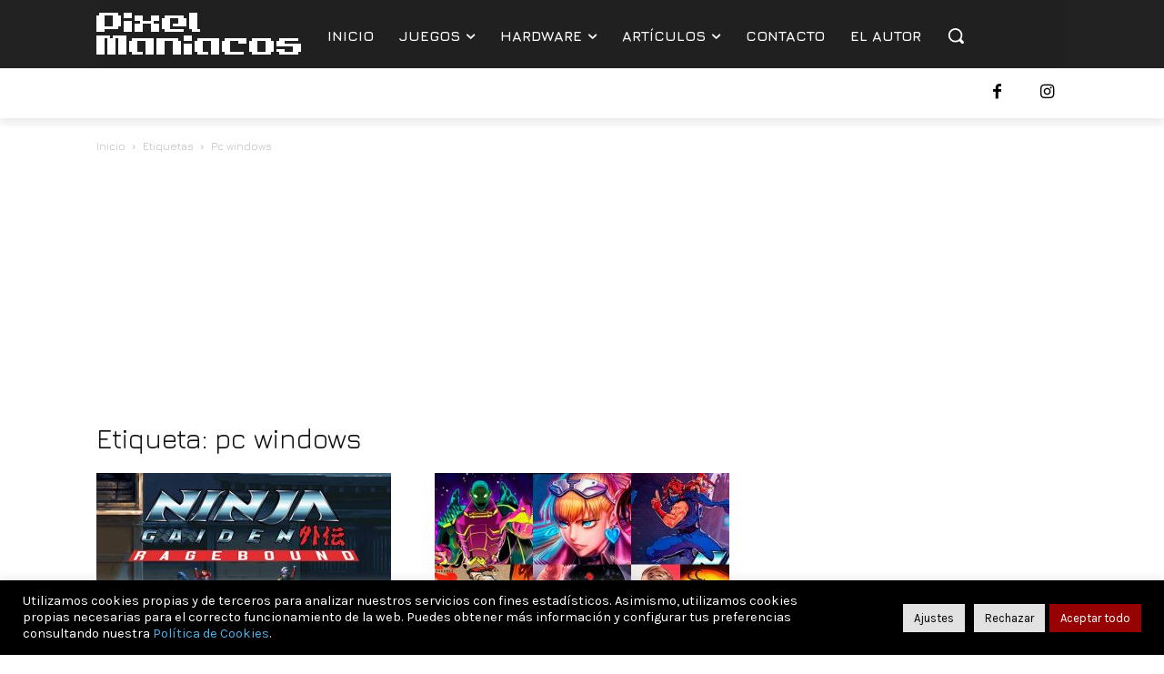

--- FILE ---
content_type: text/html; charset=utf-8
request_url: https://www.google.com/recaptcha/api2/anchor?ar=1&k=6Ldat4UUAAAAADXAU2zXRTTCcionK99thAKmVqoP&co=aHR0cHM6Ly9waXhlbG1hbmlhY29zLmNvbTo0NDM.&hl=en&v=PoyoqOPhxBO7pBk68S4YbpHZ&size=invisible&anchor-ms=20000&execute-ms=30000&cb=pg7ozhecsffs
body_size: 49518
content:
<!DOCTYPE HTML><html dir="ltr" lang="en"><head><meta http-equiv="Content-Type" content="text/html; charset=UTF-8">
<meta http-equiv="X-UA-Compatible" content="IE=edge">
<title>reCAPTCHA</title>
<style type="text/css">
/* cyrillic-ext */
@font-face {
  font-family: 'Roboto';
  font-style: normal;
  font-weight: 400;
  font-stretch: 100%;
  src: url(//fonts.gstatic.com/s/roboto/v48/KFO7CnqEu92Fr1ME7kSn66aGLdTylUAMa3GUBHMdazTgWw.woff2) format('woff2');
  unicode-range: U+0460-052F, U+1C80-1C8A, U+20B4, U+2DE0-2DFF, U+A640-A69F, U+FE2E-FE2F;
}
/* cyrillic */
@font-face {
  font-family: 'Roboto';
  font-style: normal;
  font-weight: 400;
  font-stretch: 100%;
  src: url(//fonts.gstatic.com/s/roboto/v48/KFO7CnqEu92Fr1ME7kSn66aGLdTylUAMa3iUBHMdazTgWw.woff2) format('woff2');
  unicode-range: U+0301, U+0400-045F, U+0490-0491, U+04B0-04B1, U+2116;
}
/* greek-ext */
@font-face {
  font-family: 'Roboto';
  font-style: normal;
  font-weight: 400;
  font-stretch: 100%;
  src: url(//fonts.gstatic.com/s/roboto/v48/KFO7CnqEu92Fr1ME7kSn66aGLdTylUAMa3CUBHMdazTgWw.woff2) format('woff2');
  unicode-range: U+1F00-1FFF;
}
/* greek */
@font-face {
  font-family: 'Roboto';
  font-style: normal;
  font-weight: 400;
  font-stretch: 100%;
  src: url(//fonts.gstatic.com/s/roboto/v48/KFO7CnqEu92Fr1ME7kSn66aGLdTylUAMa3-UBHMdazTgWw.woff2) format('woff2');
  unicode-range: U+0370-0377, U+037A-037F, U+0384-038A, U+038C, U+038E-03A1, U+03A3-03FF;
}
/* math */
@font-face {
  font-family: 'Roboto';
  font-style: normal;
  font-weight: 400;
  font-stretch: 100%;
  src: url(//fonts.gstatic.com/s/roboto/v48/KFO7CnqEu92Fr1ME7kSn66aGLdTylUAMawCUBHMdazTgWw.woff2) format('woff2');
  unicode-range: U+0302-0303, U+0305, U+0307-0308, U+0310, U+0312, U+0315, U+031A, U+0326-0327, U+032C, U+032F-0330, U+0332-0333, U+0338, U+033A, U+0346, U+034D, U+0391-03A1, U+03A3-03A9, U+03B1-03C9, U+03D1, U+03D5-03D6, U+03F0-03F1, U+03F4-03F5, U+2016-2017, U+2034-2038, U+203C, U+2040, U+2043, U+2047, U+2050, U+2057, U+205F, U+2070-2071, U+2074-208E, U+2090-209C, U+20D0-20DC, U+20E1, U+20E5-20EF, U+2100-2112, U+2114-2115, U+2117-2121, U+2123-214F, U+2190, U+2192, U+2194-21AE, U+21B0-21E5, U+21F1-21F2, U+21F4-2211, U+2213-2214, U+2216-22FF, U+2308-230B, U+2310, U+2319, U+231C-2321, U+2336-237A, U+237C, U+2395, U+239B-23B7, U+23D0, U+23DC-23E1, U+2474-2475, U+25AF, U+25B3, U+25B7, U+25BD, U+25C1, U+25CA, U+25CC, U+25FB, U+266D-266F, U+27C0-27FF, U+2900-2AFF, U+2B0E-2B11, U+2B30-2B4C, U+2BFE, U+3030, U+FF5B, U+FF5D, U+1D400-1D7FF, U+1EE00-1EEFF;
}
/* symbols */
@font-face {
  font-family: 'Roboto';
  font-style: normal;
  font-weight: 400;
  font-stretch: 100%;
  src: url(//fonts.gstatic.com/s/roboto/v48/KFO7CnqEu92Fr1ME7kSn66aGLdTylUAMaxKUBHMdazTgWw.woff2) format('woff2');
  unicode-range: U+0001-000C, U+000E-001F, U+007F-009F, U+20DD-20E0, U+20E2-20E4, U+2150-218F, U+2190, U+2192, U+2194-2199, U+21AF, U+21E6-21F0, U+21F3, U+2218-2219, U+2299, U+22C4-22C6, U+2300-243F, U+2440-244A, U+2460-24FF, U+25A0-27BF, U+2800-28FF, U+2921-2922, U+2981, U+29BF, U+29EB, U+2B00-2BFF, U+4DC0-4DFF, U+FFF9-FFFB, U+10140-1018E, U+10190-1019C, U+101A0, U+101D0-101FD, U+102E0-102FB, U+10E60-10E7E, U+1D2C0-1D2D3, U+1D2E0-1D37F, U+1F000-1F0FF, U+1F100-1F1AD, U+1F1E6-1F1FF, U+1F30D-1F30F, U+1F315, U+1F31C, U+1F31E, U+1F320-1F32C, U+1F336, U+1F378, U+1F37D, U+1F382, U+1F393-1F39F, U+1F3A7-1F3A8, U+1F3AC-1F3AF, U+1F3C2, U+1F3C4-1F3C6, U+1F3CA-1F3CE, U+1F3D4-1F3E0, U+1F3ED, U+1F3F1-1F3F3, U+1F3F5-1F3F7, U+1F408, U+1F415, U+1F41F, U+1F426, U+1F43F, U+1F441-1F442, U+1F444, U+1F446-1F449, U+1F44C-1F44E, U+1F453, U+1F46A, U+1F47D, U+1F4A3, U+1F4B0, U+1F4B3, U+1F4B9, U+1F4BB, U+1F4BF, U+1F4C8-1F4CB, U+1F4D6, U+1F4DA, U+1F4DF, U+1F4E3-1F4E6, U+1F4EA-1F4ED, U+1F4F7, U+1F4F9-1F4FB, U+1F4FD-1F4FE, U+1F503, U+1F507-1F50B, U+1F50D, U+1F512-1F513, U+1F53E-1F54A, U+1F54F-1F5FA, U+1F610, U+1F650-1F67F, U+1F687, U+1F68D, U+1F691, U+1F694, U+1F698, U+1F6AD, U+1F6B2, U+1F6B9-1F6BA, U+1F6BC, U+1F6C6-1F6CF, U+1F6D3-1F6D7, U+1F6E0-1F6EA, U+1F6F0-1F6F3, U+1F6F7-1F6FC, U+1F700-1F7FF, U+1F800-1F80B, U+1F810-1F847, U+1F850-1F859, U+1F860-1F887, U+1F890-1F8AD, U+1F8B0-1F8BB, U+1F8C0-1F8C1, U+1F900-1F90B, U+1F93B, U+1F946, U+1F984, U+1F996, U+1F9E9, U+1FA00-1FA6F, U+1FA70-1FA7C, U+1FA80-1FA89, U+1FA8F-1FAC6, U+1FACE-1FADC, U+1FADF-1FAE9, U+1FAF0-1FAF8, U+1FB00-1FBFF;
}
/* vietnamese */
@font-face {
  font-family: 'Roboto';
  font-style: normal;
  font-weight: 400;
  font-stretch: 100%;
  src: url(//fonts.gstatic.com/s/roboto/v48/KFO7CnqEu92Fr1ME7kSn66aGLdTylUAMa3OUBHMdazTgWw.woff2) format('woff2');
  unicode-range: U+0102-0103, U+0110-0111, U+0128-0129, U+0168-0169, U+01A0-01A1, U+01AF-01B0, U+0300-0301, U+0303-0304, U+0308-0309, U+0323, U+0329, U+1EA0-1EF9, U+20AB;
}
/* latin-ext */
@font-face {
  font-family: 'Roboto';
  font-style: normal;
  font-weight: 400;
  font-stretch: 100%;
  src: url(//fonts.gstatic.com/s/roboto/v48/KFO7CnqEu92Fr1ME7kSn66aGLdTylUAMa3KUBHMdazTgWw.woff2) format('woff2');
  unicode-range: U+0100-02BA, U+02BD-02C5, U+02C7-02CC, U+02CE-02D7, U+02DD-02FF, U+0304, U+0308, U+0329, U+1D00-1DBF, U+1E00-1E9F, U+1EF2-1EFF, U+2020, U+20A0-20AB, U+20AD-20C0, U+2113, U+2C60-2C7F, U+A720-A7FF;
}
/* latin */
@font-face {
  font-family: 'Roboto';
  font-style: normal;
  font-weight: 400;
  font-stretch: 100%;
  src: url(//fonts.gstatic.com/s/roboto/v48/KFO7CnqEu92Fr1ME7kSn66aGLdTylUAMa3yUBHMdazQ.woff2) format('woff2');
  unicode-range: U+0000-00FF, U+0131, U+0152-0153, U+02BB-02BC, U+02C6, U+02DA, U+02DC, U+0304, U+0308, U+0329, U+2000-206F, U+20AC, U+2122, U+2191, U+2193, U+2212, U+2215, U+FEFF, U+FFFD;
}
/* cyrillic-ext */
@font-face {
  font-family: 'Roboto';
  font-style: normal;
  font-weight: 500;
  font-stretch: 100%;
  src: url(//fonts.gstatic.com/s/roboto/v48/KFO7CnqEu92Fr1ME7kSn66aGLdTylUAMa3GUBHMdazTgWw.woff2) format('woff2');
  unicode-range: U+0460-052F, U+1C80-1C8A, U+20B4, U+2DE0-2DFF, U+A640-A69F, U+FE2E-FE2F;
}
/* cyrillic */
@font-face {
  font-family: 'Roboto';
  font-style: normal;
  font-weight: 500;
  font-stretch: 100%;
  src: url(//fonts.gstatic.com/s/roboto/v48/KFO7CnqEu92Fr1ME7kSn66aGLdTylUAMa3iUBHMdazTgWw.woff2) format('woff2');
  unicode-range: U+0301, U+0400-045F, U+0490-0491, U+04B0-04B1, U+2116;
}
/* greek-ext */
@font-face {
  font-family: 'Roboto';
  font-style: normal;
  font-weight: 500;
  font-stretch: 100%;
  src: url(//fonts.gstatic.com/s/roboto/v48/KFO7CnqEu92Fr1ME7kSn66aGLdTylUAMa3CUBHMdazTgWw.woff2) format('woff2');
  unicode-range: U+1F00-1FFF;
}
/* greek */
@font-face {
  font-family: 'Roboto';
  font-style: normal;
  font-weight: 500;
  font-stretch: 100%;
  src: url(//fonts.gstatic.com/s/roboto/v48/KFO7CnqEu92Fr1ME7kSn66aGLdTylUAMa3-UBHMdazTgWw.woff2) format('woff2');
  unicode-range: U+0370-0377, U+037A-037F, U+0384-038A, U+038C, U+038E-03A1, U+03A3-03FF;
}
/* math */
@font-face {
  font-family: 'Roboto';
  font-style: normal;
  font-weight: 500;
  font-stretch: 100%;
  src: url(//fonts.gstatic.com/s/roboto/v48/KFO7CnqEu92Fr1ME7kSn66aGLdTylUAMawCUBHMdazTgWw.woff2) format('woff2');
  unicode-range: U+0302-0303, U+0305, U+0307-0308, U+0310, U+0312, U+0315, U+031A, U+0326-0327, U+032C, U+032F-0330, U+0332-0333, U+0338, U+033A, U+0346, U+034D, U+0391-03A1, U+03A3-03A9, U+03B1-03C9, U+03D1, U+03D5-03D6, U+03F0-03F1, U+03F4-03F5, U+2016-2017, U+2034-2038, U+203C, U+2040, U+2043, U+2047, U+2050, U+2057, U+205F, U+2070-2071, U+2074-208E, U+2090-209C, U+20D0-20DC, U+20E1, U+20E5-20EF, U+2100-2112, U+2114-2115, U+2117-2121, U+2123-214F, U+2190, U+2192, U+2194-21AE, U+21B0-21E5, U+21F1-21F2, U+21F4-2211, U+2213-2214, U+2216-22FF, U+2308-230B, U+2310, U+2319, U+231C-2321, U+2336-237A, U+237C, U+2395, U+239B-23B7, U+23D0, U+23DC-23E1, U+2474-2475, U+25AF, U+25B3, U+25B7, U+25BD, U+25C1, U+25CA, U+25CC, U+25FB, U+266D-266F, U+27C0-27FF, U+2900-2AFF, U+2B0E-2B11, U+2B30-2B4C, U+2BFE, U+3030, U+FF5B, U+FF5D, U+1D400-1D7FF, U+1EE00-1EEFF;
}
/* symbols */
@font-face {
  font-family: 'Roboto';
  font-style: normal;
  font-weight: 500;
  font-stretch: 100%;
  src: url(//fonts.gstatic.com/s/roboto/v48/KFO7CnqEu92Fr1ME7kSn66aGLdTylUAMaxKUBHMdazTgWw.woff2) format('woff2');
  unicode-range: U+0001-000C, U+000E-001F, U+007F-009F, U+20DD-20E0, U+20E2-20E4, U+2150-218F, U+2190, U+2192, U+2194-2199, U+21AF, U+21E6-21F0, U+21F3, U+2218-2219, U+2299, U+22C4-22C6, U+2300-243F, U+2440-244A, U+2460-24FF, U+25A0-27BF, U+2800-28FF, U+2921-2922, U+2981, U+29BF, U+29EB, U+2B00-2BFF, U+4DC0-4DFF, U+FFF9-FFFB, U+10140-1018E, U+10190-1019C, U+101A0, U+101D0-101FD, U+102E0-102FB, U+10E60-10E7E, U+1D2C0-1D2D3, U+1D2E0-1D37F, U+1F000-1F0FF, U+1F100-1F1AD, U+1F1E6-1F1FF, U+1F30D-1F30F, U+1F315, U+1F31C, U+1F31E, U+1F320-1F32C, U+1F336, U+1F378, U+1F37D, U+1F382, U+1F393-1F39F, U+1F3A7-1F3A8, U+1F3AC-1F3AF, U+1F3C2, U+1F3C4-1F3C6, U+1F3CA-1F3CE, U+1F3D4-1F3E0, U+1F3ED, U+1F3F1-1F3F3, U+1F3F5-1F3F7, U+1F408, U+1F415, U+1F41F, U+1F426, U+1F43F, U+1F441-1F442, U+1F444, U+1F446-1F449, U+1F44C-1F44E, U+1F453, U+1F46A, U+1F47D, U+1F4A3, U+1F4B0, U+1F4B3, U+1F4B9, U+1F4BB, U+1F4BF, U+1F4C8-1F4CB, U+1F4D6, U+1F4DA, U+1F4DF, U+1F4E3-1F4E6, U+1F4EA-1F4ED, U+1F4F7, U+1F4F9-1F4FB, U+1F4FD-1F4FE, U+1F503, U+1F507-1F50B, U+1F50D, U+1F512-1F513, U+1F53E-1F54A, U+1F54F-1F5FA, U+1F610, U+1F650-1F67F, U+1F687, U+1F68D, U+1F691, U+1F694, U+1F698, U+1F6AD, U+1F6B2, U+1F6B9-1F6BA, U+1F6BC, U+1F6C6-1F6CF, U+1F6D3-1F6D7, U+1F6E0-1F6EA, U+1F6F0-1F6F3, U+1F6F7-1F6FC, U+1F700-1F7FF, U+1F800-1F80B, U+1F810-1F847, U+1F850-1F859, U+1F860-1F887, U+1F890-1F8AD, U+1F8B0-1F8BB, U+1F8C0-1F8C1, U+1F900-1F90B, U+1F93B, U+1F946, U+1F984, U+1F996, U+1F9E9, U+1FA00-1FA6F, U+1FA70-1FA7C, U+1FA80-1FA89, U+1FA8F-1FAC6, U+1FACE-1FADC, U+1FADF-1FAE9, U+1FAF0-1FAF8, U+1FB00-1FBFF;
}
/* vietnamese */
@font-face {
  font-family: 'Roboto';
  font-style: normal;
  font-weight: 500;
  font-stretch: 100%;
  src: url(//fonts.gstatic.com/s/roboto/v48/KFO7CnqEu92Fr1ME7kSn66aGLdTylUAMa3OUBHMdazTgWw.woff2) format('woff2');
  unicode-range: U+0102-0103, U+0110-0111, U+0128-0129, U+0168-0169, U+01A0-01A1, U+01AF-01B0, U+0300-0301, U+0303-0304, U+0308-0309, U+0323, U+0329, U+1EA0-1EF9, U+20AB;
}
/* latin-ext */
@font-face {
  font-family: 'Roboto';
  font-style: normal;
  font-weight: 500;
  font-stretch: 100%;
  src: url(//fonts.gstatic.com/s/roboto/v48/KFO7CnqEu92Fr1ME7kSn66aGLdTylUAMa3KUBHMdazTgWw.woff2) format('woff2');
  unicode-range: U+0100-02BA, U+02BD-02C5, U+02C7-02CC, U+02CE-02D7, U+02DD-02FF, U+0304, U+0308, U+0329, U+1D00-1DBF, U+1E00-1E9F, U+1EF2-1EFF, U+2020, U+20A0-20AB, U+20AD-20C0, U+2113, U+2C60-2C7F, U+A720-A7FF;
}
/* latin */
@font-face {
  font-family: 'Roboto';
  font-style: normal;
  font-weight: 500;
  font-stretch: 100%;
  src: url(//fonts.gstatic.com/s/roboto/v48/KFO7CnqEu92Fr1ME7kSn66aGLdTylUAMa3yUBHMdazQ.woff2) format('woff2');
  unicode-range: U+0000-00FF, U+0131, U+0152-0153, U+02BB-02BC, U+02C6, U+02DA, U+02DC, U+0304, U+0308, U+0329, U+2000-206F, U+20AC, U+2122, U+2191, U+2193, U+2212, U+2215, U+FEFF, U+FFFD;
}
/* cyrillic-ext */
@font-face {
  font-family: 'Roboto';
  font-style: normal;
  font-weight: 900;
  font-stretch: 100%;
  src: url(//fonts.gstatic.com/s/roboto/v48/KFO7CnqEu92Fr1ME7kSn66aGLdTylUAMa3GUBHMdazTgWw.woff2) format('woff2');
  unicode-range: U+0460-052F, U+1C80-1C8A, U+20B4, U+2DE0-2DFF, U+A640-A69F, U+FE2E-FE2F;
}
/* cyrillic */
@font-face {
  font-family: 'Roboto';
  font-style: normal;
  font-weight: 900;
  font-stretch: 100%;
  src: url(//fonts.gstatic.com/s/roboto/v48/KFO7CnqEu92Fr1ME7kSn66aGLdTylUAMa3iUBHMdazTgWw.woff2) format('woff2');
  unicode-range: U+0301, U+0400-045F, U+0490-0491, U+04B0-04B1, U+2116;
}
/* greek-ext */
@font-face {
  font-family: 'Roboto';
  font-style: normal;
  font-weight: 900;
  font-stretch: 100%;
  src: url(//fonts.gstatic.com/s/roboto/v48/KFO7CnqEu92Fr1ME7kSn66aGLdTylUAMa3CUBHMdazTgWw.woff2) format('woff2');
  unicode-range: U+1F00-1FFF;
}
/* greek */
@font-face {
  font-family: 'Roboto';
  font-style: normal;
  font-weight: 900;
  font-stretch: 100%;
  src: url(//fonts.gstatic.com/s/roboto/v48/KFO7CnqEu92Fr1ME7kSn66aGLdTylUAMa3-UBHMdazTgWw.woff2) format('woff2');
  unicode-range: U+0370-0377, U+037A-037F, U+0384-038A, U+038C, U+038E-03A1, U+03A3-03FF;
}
/* math */
@font-face {
  font-family: 'Roboto';
  font-style: normal;
  font-weight: 900;
  font-stretch: 100%;
  src: url(//fonts.gstatic.com/s/roboto/v48/KFO7CnqEu92Fr1ME7kSn66aGLdTylUAMawCUBHMdazTgWw.woff2) format('woff2');
  unicode-range: U+0302-0303, U+0305, U+0307-0308, U+0310, U+0312, U+0315, U+031A, U+0326-0327, U+032C, U+032F-0330, U+0332-0333, U+0338, U+033A, U+0346, U+034D, U+0391-03A1, U+03A3-03A9, U+03B1-03C9, U+03D1, U+03D5-03D6, U+03F0-03F1, U+03F4-03F5, U+2016-2017, U+2034-2038, U+203C, U+2040, U+2043, U+2047, U+2050, U+2057, U+205F, U+2070-2071, U+2074-208E, U+2090-209C, U+20D0-20DC, U+20E1, U+20E5-20EF, U+2100-2112, U+2114-2115, U+2117-2121, U+2123-214F, U+2190, U+2192, U+2194-21AE, U+21B0-21E5, U+21F1-21F2, U+21F4-2211, U+2213-2214, U+2216-22FF, U+2308-230B, U+2310, U+2319, U+231C-2321, U+2336-237A, U+237C, U+2395, U+239B-23B7, U+23D0, U+23DC-23E1, U+2474-2475, U+25AF, U+25B3, U+25B7, U+25BD, U+25C1, U+25CA, U+25CC, U+25FB, U+266D-266F, U+27C0-27FF, U+2900-2AFF, U+2B0E-2B11, U+2B30-2B4C, U+2BFE, U+3030, U+FF5B, U+FF5D, U+1D400-1D7FF, U+1EE00-1EEFF;
}
/* symbols */
@font-face {
  font-family: 'Roboto';
  font-style: normal;
  font-weight: 900;
  font-stretch: 100%;
  src: url(//fonts.gstatic.com/s/roboto/v48/KFO7CnqEu92Fr1ME7kSn66aGLdTylUAMaxKUBHMdazTgWw.woff2) format('woff2');
  unicode-range: U+0001-000C, U+000E-001F, U+007F-009F, U+20DD-20E0, U+20E2-20E4, U+2150-218F, U+2190, U+2192, U+2194-2199, U+21AF, U+21E6-21F0, U+21F3, U+2218-2219, U+2299, U+22C4-22C6, U+2300-243F, U+2440-244A, U+2460-24FF, U+25A0-27BF, U+2800-28FF, U+2921-2922, U+2981, U+29BF, U+29EB, U+2B00-2BFF, U+4DC0-4DFF, U+FFF9-FFFB, U+10140-1018E, U+10190-1019C, U+101A0, U+101D0-101FD, U+102E0-102FB, U+10E60-10E7E, U+1D2C0-1D2D3, U+1D2E0-1D37F, U+1F000-1F0FF, U+1F100-1F1AD, U+1F1E6-1F1FF, U+1F30D-1F30F, U+1F315, U+1F31C, U+1F31E, U+1F320-1F32C, U+1F336, U+1F378, U+1F37D, U+1F382, U+1F393-1F39F, U+1F3A7-1F3A8, U+1F3AC-1F3AF, U+1F3C2, U+1F3C4-1F3C6, U+1F3CA-1F3CE, U+1F3D4-1F3E0, U+1F3ED, U+1F3F1-1F3F3, U+1F3F5-1F3F7, U+1F408, U+1F415, U+1F41F, U+1F426, U+1F43F, U+1F441-1F442, U+1F444, U+1F446-1F449, U+1F44C-1F44E, U+1F453, U+1F46A, U+1F47D, U+1F4A3, U+1F4B0, U+1F4B3, U+1F4B9, U+1F4BB, U+1F4BF, U+1F4C8-1F4CB, U+1F4D6, U+1F4DA, U+1F4DF, U+1F4E3-1F4E6, U+1F4EA-1F4ED, U+1F4F7, U+1F4F9-1F4FB, U+1F4FD-1F4FE, U+1F503, U+1F507-1F50B, U+1F50D, U+1F512-1F513, U+1F53E-1F54A, U+1F54F-1F5FA, U+1F610, U+1F650-1F67F, U+1F687, U+1F68D, U+1F691, U+1F694, U+1F698, U+1F6AD, U+1F6B2, U+1F6B9-1F6BA, U+1F6BC, U+1F6C6-1F6CF, U+1F6D3-1F6D7, U+1F6E0-1F6EA, U+1F6F0-1F6F3, U+1F6F7-1F6FC, U+1F700-1F7FF, U+1F800-1F80B, U+1F810-1F847, U+1F850-1F859, U+1F860-1F887, U+1F890-1F8AD, U+1F8B0-1F8BB, U+1F8C0-1F8C1, U+1F900-1F90B, U+1F93B, U+1F946, U+1F984, U+1F996, U+1F9E9, U+1FA00-1FA6F, U+1FA70-1FA7C, U+1FA80-1FA89, U+1FA8F-1FAC6, U+1FACE-1FADC, U+1FADF-1FAE9, U+1FAF0-1FAF8, U+1FB00-1FBFF;
}
/* vietnamese */
@font-face {
  font-family: 'Roboto';
  font-style: normal;
  font-weight: 900;
  font-stretch: 100%;
  src: url(//fonts.gstatic.com/s/roboto/v48/KFO7CnqEu92Fr1ME7kSn66aGLdTylUAMa3OUBHMdazTgWw.woff2) format('woff2');
  unicode-range: U+0102-0103, U+0110-0111, U+0128-0129, U+0168-0169, U+01A0-01A1, U+01AF-01B0, U+0300-0301, U+0303-0304, U+0308-0309, U+0323, U+0329, U+1EA0-1EF9, U+20AB;
}
/* latin-ext */
@font-face {
  font-family: 'Roboto';
  font-style: normal;
  font-weight: 900;
  font-stretch: 100%;
  src: url(//fonts.gstatic.com/s/roboto/v48/KFO7CnqEu92Fr1ME7kSn66aGLdTylUAMa3KUBHMdazTgWw.woff2) format('woff2');
  unicode-range: U+0100-02BA, U+02BD-02C5, U+02C7-02CC, U+02CE-02D7, U+02DD-02FF, U+0304, U+0308, U+0329, U+1D00-1DBF, U+1E00-1E9F, U+1EF2-1EFF, U+2020, U+20A0-20AB, U+20AD-20C0, U+2113, U+2C60-2C7F, U+A720-A7FF;
}
/* latin */
@font-face {
  font-family: 'Roboto';
  font-style: normal;
  font-weight: 900;
  font-stretch: 100%;
  src: url(//fonts.gstatic.com/s/roboto/v48/KFO7CnqEu92Fr1ME7kSn66aGLdTylUAMa3yUBHMdazQ.woff2) format('woff2');
  unicode-range: U+0000-00FF, U+0131, U+0152-0153, U+02BB-02BC, U+02C6, U+02DA, U+02DC, U+0304, U+0308, U+0329, U+2000-206F, U+20AC, U+2122, U+2191, U+2193, U+2212, U+2215, U+FEFF, U+FFFD;
}

</style>
<link rel="stylesheet" type="text/css" href="https://www.gstatic.com/recaptcha/releases/PoyoqOPhxBO7pBk68S4YbpHZ/styles__ltr.css">
<script nonce="tKu7TdM8kr_MXbwg7Mb79w" type="text/javascript">window['__recaptcha_api'] = 'https://www.google.com/recaptcha/api2/';</script>
<script type="text/javascript" src="https://www.gstatic.com/recaptcha/releases/PoyoqOPhxBO7pBk68S4YbpHZ/recaptcha__en.js" nonce="tKu7TdM8kr_MXbwg7Mb79w">
      
    </script></head>
<body><div id="rc-anchor-alert" class="rc-anchor-alert"></div>
<input type="hidden" id="recaptcha-token" value="[base64]">
<script type="text/javascript" nonce="tKu7TdM8kr_MXbwg7Mb79w">
      recaptcha.anchor.Main.init("[\x22ainput\x22,[\x22bgdata\x22,\x22\x22,\[base64]/[base64]/[base64]/[base64]/cjw8ejpyPj4+eil9Y2F0Y2gobCl7dGhyb3cgbDt9fSxIPWZ1bmN0aW9uKHcsdCx6KXtpZih3PT0xOTR8fHc9PTIwOCl0LnZbd10/dC52W3ddLmNvbmNhdCh6KTp0LnZbd109b2Yoeix0KTtlbHNle2lmKHQuYkImJnchPTMxNylyZXR1cm47dz09NjZ8fHc9PTEyMnx8dz09NDcwfHx3PT00NHx8dz09NDE2fHx3PT0zOTd8fHc9PTQyMXx8dz09Njh8fHc9PTcwfHx3PT0xODQ/[base64]/[base64]/[base64]/bmV3IGRbVl0oSlswXSk6cD09Mj9uZXcgZFtWXShKWzBdLEpbMV0pOnA9PTM/bmV3IGRbVl0oSlswXSxKWzFdLEpbMl0pOnA9PTQ/[base64]/[base64]/[base64]/[base64]\x22,\[base64]\\u003d\x22,\[base64]/CvcKYQVwow6PCsMK4wrZeH8O3wqJdWDTCrGA8w4nCkMOxw4TDvFknSQ/CgH9BwqkDPsO4woHCgybDqsOMw6EgwroMw69Sw4IewrvDgMOXw6XCrsO/F8K+w4dyw4nCpi4zccOjDsKvw6zDtMKtwrnDjMKVaMKgw6DCvyd9wr1/wptvaA/DvVHDigVsQyMWw5tiA8OnPcKfw7dWAsKAC8OLaj0Tw67CocK5w7PDkEPDkivDin5Vw4ROwpZ4wqDCkSRFwqfChh89LcKFwrNMwoXCtcKTw7oIwpIsAMK8QETDoVRJMcK1BiMqwo/Ci8O/[base64]/[base64]/[base64]/Dl8OTw5dfA8KDGAw0PMKcZsO3w5zDu1AFJsOGVsOmw53ClCfCkMOMcsOyGB3Cm8KbIMKFw4IiXDgWScOFYMOyw5DCgsKAwoxFd8KtXcOqw4djw4vDr8KnNBfDpwI+wqVBLHhdw4jDrC7Cl8Ofb2RgwqERF2DDgsO4wpvCpcODwrXCr8KVwpjDhXk5wpTCtV/[base64]/DmMOaw6cbwqfDnQsYw6PCjyfCjRbCv8KIwrYKwpnCh8Ocwq0cwoHDjsOxw4DDr8OCHMOeAVzDn3IgwrrCncKwwqFGwrbDisOjwqMXMBbDmcOew6sXwrd8woLCmQxJw4cewo/DqlNbwqB2G3PCusKMw64kP049wrbCkMKgMWFZHsKvw7k+w45iXwJBWMOBwrMAAwRWQAc8wotoa8Oqw5p+wrQew6TClsKow65uIsKHbnfDs8OlwqDCsMK3w7IYAMOdY8KMw4/CpgAzDsORw4vCqcKmwr9cw5HDvi0rI8K4eRFSN8OPw45MOcO8RsKPJh7CgC5cIcKzCS3CgcKpVCTCosKlwqbDksKaHMKDwr/[base64]/DjMO3fRPCtMKLfsOzw7N7woTCmcK6wqpgEsOUQ8Khw6JUwrfCuMKgQFPDlMKGw5XDrV0Awo8yYcK6wpZ+dU3DrMKsHn5jw4LCt0hAwp/DnG7CuzzDpD7CnAtawq/DgcKCwrnCicOwwo4GeMOEZ8O5TsKZOG/[base64]/[base64]/CnBvClMO0w7MybEDCnRRpw6/[base64]/O0HDgVvCsMOswp3DrcKgwoPDr8OmAlNBwrd4QiRFbMOcUhvCtcO7fcKubcKZw5DCl2zDiyAUwoU+w6YewrrCs0F9F8KUwojDsk8Cw5B1BcOwwpDCiMO8wqxxL8K4HCo0wqTDgcK3X8KkfMKoEMKAwqANw4DDu3kKw55bSjRtw4vDucORwrnCmCx/[base64]/DtRPDi8OYw7sBDxHDgjB/FsKlw4RGwofDp8Kpwp0/w6BIKMOCJsK/wrFEB8KHwqXCt8KtwrFmw651w6sew4lMFsOXwqNKVRfCtF4uw5LDhl/[base64]/w54NwoIgECURLMKqw54yLsOxw6zDscKPw4sLYSbCm8OIP8OuwoTDnljDhigmw40mwqZAwr8iDcOUeMOhw78iGjzDr3fCmCnCqMOgWGRrQWlAw5fCtH05NsKLwoAHwponwqvCjVrDi8OhcMKfQ8KQeMOtwqV+wq4/[base64]/woUKeicgNBo7w7HDoMK/woNxwr3DhsOaW8KYEcKrciHDlMKXAMOaHcOBw7ZbW3XDtMOZQMORG8K1wqJtFzdgwobDg1YuJsOvwoLDjcKJwrZSw6XDmh57B3pvIMKnZsKywrsXwrZ9b8OvMVMvw5rCt3XDqGPCvMK1w6fCjcKww4Ygw5l8NcO/w4fDk8KLQGbCji1JwqfCpkpQw6NtT8O3UcKfNwcVwrNkfcOqwqvCgsKiMcOPBcKfwrdtQ2zCuMK8e8KpcMKkIHYGwpcZw6p6cMKmwr/DscOvw796EsKZbR8tw7A/[base64]/DqcOkw6hRw5/CiMKTwqpnw6lBwocQw4MTw6fDpcKhST7CuhvCtibCsMOse8OQQsKfL8OZZ8OBGMKpNB5Ocw/Cg8KGCsOewq0EBhwpXcOswqheBsOTEMOyK8KTw4nDpMO1wq0uScKOOxLCrRrDnmDCtEbCiE1FwqkqZG9QDcKYw7zDiXbDmDRVw6HCgW/Dg8OEQ8K3wq1LwoHDh8ObwpoNwqbDkMKaw7NfwpJGwqDDj8Kaw6/CtyfDhTbCucOnbxDCj8KbFsOMwofCunDDqcKjw5R1U8K5w7YxL8KZacK4wrZLcMK+w6XDmsOYYhrCjm/DsWA6woYkdXdzDgnDuWHDo8OxBS9tw6Iowotdw5nDjsKWw7MOKsKow7p1wroyw7PCkRHDuF3Cn8K4w73Cr2HCq8OswqvCjg7CtsOtbcK4EQ3DgBzDkgTDlMOid2pnwovCqsOHw4ptCz16wpTCqH/DnsKFJh/CtsOJwrPCsMKCwrLCkMKVw6sVwqXCqWDCpCfChXDDlMK5DjjDp8KPKMO2RsORP3dRwoHCi1vDnVA8w47DlMKlwpBNMsO/AwBUX8OuwoAMw6TCq8OtKsKhRzhDwrLDjX3DuH4MChjCj8Odwq5bw5FewpvDnWvCn8OLSsOgwox7PsOUEsKKw5nDqGcLOsOCVG/[base64]/DuMOAf8Ocw7TDv8Ozw6/CgMKpwpHCjRJ3w5xDHcKVVcOfw5XCrHofw6UBdMKyD8Omw4nDncOywqlbN8KVwqUPIsKsUgNGw4LCi8OHworDsiBmSUlMYMKqwojDvhcBw6U/[base64]/[base64]/DrsOOEWVsUcKIMnfDs8OOw6DDiDcYw7HCj8KpGyM6w68VP8KSJsKoTGvCscKiwowLJXzDgcO3E8K/w648wovDkjLCugXDpRBRw6Q9wofDmsOowplOBHfDisOgw5PDoA5Tw4jDucKPL8Ktw7TDijLDhMOBwqrCjcKow7/CkMOwwrnClE7DisOPwrx1QAoUwqHCusOKw6LDsio5IzXCgHhBS8KwL8OlwojDncKswqN3wr5NEsOCdizCjnrDuV/[base64]/wojDlTBDPMO1ZgjDtcKxwoVcEVPDqkLDlnbDvsKIwqjDqsOgw7F4F0/CumzCrWA9UcKCwrnDkHbCvWrCsz5OEMO/w61wCC0LLcKUwrMOw4DCiMOsw5tWwprDjT18worCsw/DucKFwrJPf2fCgDHDuV7CmBDDg8OWw4JUwoDColdXKMKgTSvDgExzN0DCkSXDvcOnwqPCtMKSwobDhDnDg1sWUsOOwrTCpcOOaMKxw7tkwqzDpMKYwqhQwrQlw6tKdsOwwr9TR8OCwqEJw75zW8K1wr5Hw4nDk1l9wojDu8KjUU/CpAl6HjTCpcOFOMO9w4TCtcOGwqk1GV7Cp8ONw7/Cl8O/c8O+MgfCl3tPwrxqw7DCiMOIwp3CocKLXMKYw4F/[base64]/[base64]/RjYVSWRqL8OhwpcXKsOUw4J6w5HDtMK/JsO3woQtGgEgwr5iJBdNw6YxBMOOJyk9wrrDj8KbwrkxTMOIVcKjw6rCqsKHw7AhwqPDicK4IsKnwqbDoX/DhSsJFsOfMQDCnkLClkMrW3DCuMKKw7EUw4FkV8O+TSHCq8Ocw57DgMOIH0DDpMKTwo8BwpspDwBhRsOnJClFwoTDvsOdaAlrdlRcXsKdDsOuQ1PCtiJsUMKWIMK4ah8kwr/CosK1b8KHwpxZS2jDnUtFb3zDisOdw43DmgPCuFrDpH/[base64]/CvETCtVrDqsOpw5piHU/[base64]/DsMOowo7DpkAowrpyw6rDrCPCoXrDjVnCm23CjcOow5fDvsOSQk9qwrEhw73Dok3Cj8K9wrXDkgQFIF7DpMOVWXACWMKdaxkywonDnz/CnMKlHCjCg8K5M8KKw5rCqsOPwpTDo8KiwpPDl1J8wrh8KsK4w7RGwq8kwq/DoSLDsMOlLQXChsO/KHbCmsOLYE99D8OLUMKAwo7CrMK0w6bDm0RODlzDsMOmwpM4wonDhUjCl8Otw6XDn8Oxw7AUw7zDjsOJTDvDlFt8BW/CuTcfw5J3AH/DhTHCm8KcbRXDkMKnwqREJHsFWMOPDcOJw7vDr8K9wpXCvEU/QGnCnsOeOMOcwq1FZSHCmMOFwqXCoC85R0vDpMOtScOew4zCtTUdwq4dwpDDo8OKdMOewpzCjHzCl2IJwrTCm08QwrHChcOswrPCncK0GcOTw5jDmRfCtGDDmjJhw5/DiinCg8KyQ1A6bMOGw5rDlg5rFjXDu8OCA8Kpw7vDkivDssOFKcOcRUBDSsOhe8OVTgooa8O8LcKSwp/[base64]/DoxXDjhZeQRARPibCnMOyXRlQwqnDqlDCrV7CmsKAwpzDv8Oze2nCqivCmmRhaXTCuADCiRbCu8OwOhLDuMKZw6fDtWcowpVew6vChA/Cv8KKOsOCw6DDo8O4woHCiQ1tw4LDmhl8w7TDuMOGw5HCt052w7nCg3fCpMKTC8KcwpjDumUfwr1dXlvCmMKMwoIywqNsd3d6wqrDvEt+wqJQw5LDp04LNhd/w5Uewo/CjFNNw6pbw4vDmlDDl8O0F8OpwpTCjcK1I8Krw41QHsKCwrA0w7cCw5PDr8KcH0hxw63CqsOtwoEIw5/ChAXDh8K1MyPDnh9wwr/CicOPw7VMw4dMY8KfeQtoPHATCsKEFMKCwqBPUhHCm8OtYFfCksOIwpHDucKYw4UZUsKIFsOpSsOXQFc2w7sLCj3CjsOLw4cRw7EBfxJrwoTDpTLDpsO5w5l6woQsSsOeMcO/wpJmw6oGw4DDgQzDlsOJbyR3w47Dp0zCtjHCu1/DgQ/DlgHCn8K+wrBFVMKQWFR2eMK9VcKlQSxHOVnCrxfDhsKPw5LCkA4JwpcYbiM1wpc4w612woLCuT/CsldJwoAbW2fDhsKcw4/[base64]/[base64]/[base64]/OsOoTDbCusKewrvDlcKQw6DCmMOWOMKZdMO1ccOIZcOxwo5cwoXCqSvCtURob27Ct8KPYkDDhAAvcFnDpjIuwrAUD8KBUHfCojJXwqwowrXDpBDDr8O9w5NFw7cuwoEudyzDgcOPwoBEe2tcwoHCpDHCq8O6csKxf8O9wr/ClR5hKjRWa3PCpkjDmQ7DhGLDkHcxTiI+UsKHKSHCrj/Ci0vDkMOOw5jDpsORKMKjwrI4M8OIEMO5wpjCikDCqzZbBMKqwpA2JyJobGFdPsOkTEzDisOTw78Xw7JOw75jAzXDiQfDkcO7w47CkX0IwovCunlkw5/Dux7DjygOOzzDnMKgw4LCr8Kewrx7w5nDrz/CscO7w67Cm2nCryHCiMOODRUyJsKTwpxbwpPCnh4Ww5NPwr1AGMOsw5EeZwrCvsKUwqVHwqITZcOBGcKIwohFwqEDw4pBw4/CmwjDs8KSQHDDpglNw7vDh8Kaw492Bh/[base64]/ClF4zV8OewqgPaMKlL3zDnUAROjUXKkTCncOOw5vDo8KnwqXDmcOMV8K8V1cWwqXCkDFrwo4wQsOiQVjCq8KNwrzCu8O0w7XDtMO2DMKbX8O3w5zDhiLCrMKHwqhRQ04/wqLDhMOHNsO9PcKPAMKdwp0TNUoxbQBuTWXCuC3Dh0/Dt8KdwqvDlFnDlMOXUcKQYsOyL2oawrcRFUoGwoohwpbCjMO2woEpSlzDssOCwpbCl0PCt8OrwqJ8SsOVwq1VKsOKTwTCoSxkwqNkSETDiDPClgrCksO8MsKEKU3DqsO6wprDvGN0w6HDisO3wrbCuMO/[base64]/KAFQwp/Cqzprb1lCPcKVw4fDljLDgcOOBcOhURZrJCTChkjCncOyw5XCrwjCpsKxP8KVw78Xw4XDtcOvw45HCcObGcO+w7bCmDViKRnCmH3CuV/[base64]/w5/[base64]/OsK/ZwjDmB9WwrvCn8KEw48eSC5Sw5jDusOeNxNAwoXDucKlGcOUw57Dj0dWUGnChMKOXsKcw4zDpCbCpMOnwpbDjsOISn5Fb8KAwrMtwofChMKOw6XCpxHDqsKnw60qVsOZw7AkGsKDw45/dMKMXsKYw6JOHsKJFcO7wrjDjSI3w4ZqwqMVw7UhRcOswokUw6g5wrZMwofCmcKWwoZ2TyzDtsK/w7pUUMKSwpkzwpwPw43CgHrCqWlRwozDrcOlwrNFw7ElcMK8GMKywrDCvgDCgAHDpC7DjsOrbcOPTMOeCsKCKcKfw6Bdw5zCtsKxw6/CosOFw5TDt8OSVCI0w6ZjLMOAKx/Do8KfVXzDgGRtdsK6CsKfc8Ksw4R4w4NWw7lew7xzP10cUwTCumQWw4fDgsKncADDuB/Cl8O3wpx+wrvDtXDDtcKZMcKuIzsrDsOTbMKvamLDrFrDpEhMWMKDw7/DpcKNwpXDlDzDscOBw5DDqGjDqx5Rw5gWw7wxwoFsw77Cp8KMwpfDicOhwr8JbB0WCVDCssK1wqohEMKtdX9ZwqUHwqTDmcOyw5dBw518wo/CoMOHw7DCucOQw4UVLH7DtmjCiUATw7Q/wr9Sw67DjRs8wpkMFMKRacOTw7/[base64]/Co8OCFm7CqT4fwqdQOcKkw6DDok3DssOeUCTCucKKf0jDqMOXEDPChwXDl2gFbcKsw6B9w5zDkiDDsMKzwqLDqsObcsOlwpU1wqPDjMO3w4V6w5LChMOwNcOCw6NNQsOcfV18wrnCqcO+w7x2CCbDv2rCs3FEUH8fw5fCscONwqnCisKebcKMw7PDtEYZNsKCwr05w5/CnMKoewnCsMKLwq3CgxFVwrTDmUd+w5wZY8KWwrsQX8KFX8K2dsORIMOowpvDiBjDrMOEaW0OEHXDnMOiHcKlPnoHQzJIw65Bwq1JXsOGw4dtVxUgYsOCR8KNw6vDtyvClcOjwo3CtgbDsDHDj8K5OcOawrNgW8KYW8KceTLDiMOmw4/CoWkGwrrDjsKgAiXDk8KQw5XCrFLDhcO3fDQ+wpBMLsOKw5Ujw6jDvTzCmmkfZMORwqEiIcKdUGTCrzxrw4XCvcOhDcKqwrHClnbDhcOxFh7CnyPDvcOXNcOBUMOJwpzDpsKrC8OqwqjCi8KJw6fCgBfDhcO2CUN/[base64]/JCACK8O2w4Aww7XCmWvDq8Kfw7dTw63Dj8OvwrZBCcOFwqZkw6nDs8KreRHCiB7CgcKzwqpiVVTCnMOJYFPDqMOpE8OeajdAK8Kow5fDqsOsBE/[base64]/Dm8OVw4bDoA8SdsKmwq0Mw4sBB8KVdsOZccOqwrkXDMKdMMKkE8KnwrPDkcKpHh5TXGNDaF8nw6Q9wqHCh8OyT8KEFgPDjsOLf0AlVsOZJMOvw5/CqsK5VR58w4TClQ7DgGbCucOhwpnDsTZLw7AQBjTChnnDpsKmwqNlAHUiAj/[base64]/woTClMKfCMONIQcnwr/DnCHDsVfCvMKgwrrDjCIIZcO5woUoWMKLZA7Cp17Co8Kdwqwgw6zCsy7DucOyAHURw5jDjMONScO0MMOhwrHDlEvClU4lUkPCvsOKwovDl8KxAFbDlMOkwovChW9yZU/CnsOPFcK4I0PDg8O2D8OKORvDlcKeGMKdQCXDvcKNCcOEw5oow7t4wpLCicOgRMKjw7N2w4pSa0HCr8KtNMKAwqDCr8ODwoN6w77ChMOpYGI5wqPDg8K+wq97w5TDpsKHw7MDwqjCmSHDvXQ3ADFlw70gwqjCo1XCiR/[base64]/DmUcEERBMwogMFBhneQ3CnsO9GsKfFW5vNBbDjcK5OHXDocKzRF/DuMO8fsOqwpEHwpobFDfCrcKQwpvCnMOtw6DDrsOCwrPCmcOAwq3CscOkbcOKQyDDj0DClMOjA8OMwroAEwtMFg3DmFE4UEnDlDFkw4EOY355B8KvwrrCucOUwp7CpTnDqFnCjlVUQcOtWsKNwoFfBlHDmWMEw7opwrLCgj8zwr3Cki3CjCAFbG/DnyfDjmInw64vf8K7LMKMI3bCuMOIwoXChcKdwqTDj8OaCMKSf8KdwqVKwpDDicK+wrAZwqDDgMK8JF/Cgzkfwo7DsQ7CnUvCrMKCwrsswojCm3DCiCsaLsOkw7fDgsKNLADCkMKBwpsaw73CoAbCqsOwWsOywqzDvsKCwpUsO8OOAMO4w7vDpBzCgsKlwr3CiGLDtBooW8OIacKSU8K/w7U2wo3DhzE/OMOlw4XCgnEbCsOowqjDjcOEKMK/wpvDmsOfw6NwOXNswrwXCMKKw4TDuD9qwrvDi2vDqRzDuMK/[base64]/CkcOmwrjCuMKyw5kAJsOoIsOew78TwrbDiDp1Rw5rHcODamDCqsOYK0cvw6bDlsKdwolwex/[base64]/Ck2pAd1tywoPDisKcwrVKw6QiU38uwovDu13DgsONYkDCo8OYw67CvwvDq37Dg8KSO8ODQcO/dMKuwr1TwqhlSVXCqcOOJcOXBywJGMKeFMOww5LDusOjw4ZyXWLCmsOiwppcUsKYw5vDlEzClWpIwqkjw7grwqnCrX4Fw6LDlFDDscOYY3E1LmYpw5vDn2IWw7xaHgBtXDl4w791w7HCjTfDvwDCr0Z9w6AUwrY9w7B3X8KjIF/[base64]/CsO+S15kKRXDrcOdwp9hE17CoMK4wrF/OwVKwqJtDW7DhSfCkmUnwp3DvmvCtsKyMsK6w59uwpcIVGM1S3Ykw47DihJ/wqHCmlPCkHpHZ2jChsKzYB3CtsOtYsKgwoY3wqjDgmI8woVBwqxQw6zCgMOhWVnDkcKJwqzDkhnDpMO3w6zCk8KyQsKCwqTDmhAwacOvwo12RUMhw5TCmDDDgzMvMmzCsk/CsmhWEMOVLR5hwpU7w6gOw5rDnjvCiRfCmcOAO0VeVsKsX0rCsylReFMvwonCssOsLg46V8K7HsKtw5Inw4rDm8OYw78RNDc/[base64]/DgMOAw5BJw4HCt8KjAUEewoJUwprCuXzDrcONw7chQMONw6lrOMOww7YOw7UUI1zDqMKtLMOtccOzw6TDt8OYwpV6e2MCw5XDpSBpc3nCicOHIBZXwrjDqsKSwosFacOFPHlHN8KRBMObw7/Cq8KMAMKOwpnDiMK/[base64]/[base64]/CjsOPdH4RKcKKEMKSLBordsOVIMOAd8KsLMOGJSYeQms0RsObJz0RaBbDgk93w6keVCFvScOyXU/Clnl7w7xbw5RYcHRlw6bCvMKSf3JUwopNwpFNw5LDojXDgUrDssOGWlzCnnnCq8OdJ8Omw6oufsK3ITjDg8KCw73ChlnCsFXDqng2woLCv0vDpcOrMMKNcRxgAivCmMK8w7l/w7B/woxtw57DqcO0dMKgTcOdwrFCaFNWRcOwEkE6wr1YFlYtw5oMwpZ0FjcCIVlJwrfDgXvDo3bCuMKewpAcw7rDhC3DpsOeFkvDlUYMwp7CmiA4amjDhVV6w4fDuFlhwqTCusO1w7vDugLCpCnDm3tRfkQ2w4/CmAkdwp/ChMO+wofDuEQBwqAaJTrCrTpewpfDuMO2MAPCusOCRAvCqzbCs8Oaw7rCk8OqwoLDtcOBSkDCjsKtGgEoOsOewoTCgDo0ZV4DUcKnKsKWSnnCplTCuMO9fQLDnsKPCcOnd8KmwoZiIMOVXcODMgV4SMKcwrJgFFPDrMO3V8OYO8O7SE/Du8Onw5vDq8O8YmXDjQ9Nw405wrDDtMKuw5N8wr1iw4jCi8Kwwp8ow5Uhw4kOw6/Ci8KdwrfDiA/Cg8OiOj3DpkDCoSvDuCnCssKEF8OoPcO2w5bCqMKwRxbDqsOEw6Qhck/Ck8OlIMKvIcOcIcOQbkjCkSbDlQLDlQUDIiw5In88w54fw5/CiyLDh8K0Tk9sPD/DtcKfw5ISw4dyYQrDv8OzwrfCjcOQw7nDmA/[base64]/ZsO+w5zDpMOiwocjwp/[base64]/DqDnDhcKaGWrDhSc+w498wq/CjhXCrMKEwrLCp8K9bF4JCMOoFF1tw43DqcOBdjltw4w1wrDCrcKtTnQMC8OqwpUBLsKBHSsJw7rDlMOZwrBuVsOFTcOHwr0rw51HeMOaw6dow53CvsOeIkjCi8K4w4RmwpZMw4jCpMK4OVBfFsO+AsK1T3LDpAbDjsKMwqoHw5FnwrfCqXEJMl7CrsKswq7DmMK/w77Crj9tAUgdw6kyw6/[base64]/Ck8OMw5sCw7YJwqVZWjLCjcOfwqAFwpvDriLCqxPCjMOyI8KKZA9Ccwt9w6vDjRIew6TDtsKtw5nDsTZ6dELDpsOaWMKOw6MdBm89Q8OnLcOnI3pEUknDlcOBR2ZwwpJiwrkJIcKtw7fCqcOqC8Ouwpk8F8O9w7jDv3vDsRI/[base64]/w68kR8OLGcKKE8OaK3nCr1TCo2bCmMO0NQPCusKVZ1fDucOVD8KKRcK4PsOgwpDDrDXDu8OKwqc2CMKYWMO0NWckVcOIw5/CksK+w54VwqnDsD7DnMOpGynDucKYQERuwqbDvcKBwoI8wqTCm3TCrMKUw7lgwrnCqcKgdcKzw5YxZG5VD3/DrsO7G8KAwpbCnW/DncKmworCkcKawo7DsgUnED7CtS7Cnk8ACChKwq4hdMKlEnF6w5vCvhvDhHPChsO9JMKTwqN6fcOMwpLDukzDoTMcw5TCicKiXl06wpHCsG92ZcK2KkDDmsOlH8Ojwp0hwqdWwoJIw4DDpGHCm8K7w4N7w4jCrcKyw5l2ZRzCsB3CicO7w7Raw7HCgEfClcOcwo/CoHxYXsKTwpF6w7IUw4A7SHXDgF9FWyrCssOowoXCp1ZHwr0aw60qwrHDosOidcKXJETDn8O1w6nDqMOxI8KbRALDlwt7ZsKyHn5tw6vDrXjDq8OxwoFmMDwIwpQKw7fCnMOowr/[base64]/w5nDonDDncOnwqfCj8O2JcKYCMKYQcKawpnDvcO3AsK1w5zDmMOWwroXH0bDm3bDpmNOw55wB8O6wqBnIMOVw4UoYsK3Q8Oowq0kw59ifCPClcKsWBrDuAbCoiDCgcOrJ8Oawr1JwpHCgxwXHgkjwpJDwpU6N8KZflHCsEdMWTDDtMK/[base64]/CjHPDpsOtw5UBHExfwr82woFSwpMqAlwVwpzDkMKtOsOmw4DCu0Q/wr81Xhd2w6bDlsKEw45iw6LDmVsjw4nDiiRQbsOICMO6w4DCkytowqjDsCkzH1vDoB0mw5k9w4LCsAtvwpxqNQPCs8O6wp/Ct1bCncKcw6kkTsKVVsKbUQsNwqzDrw3Cq8KRXWNqeBNufDHCggZ6UFI8w6YcVhIxRsKqwrUJwqLCtsOSwpjDrMOvA2YbwozChMKbORohw6rDsFIORMKILVJfby3DncOHw7PCkMO/TsO4LUYSwq5dUhLCjcOsXDrCkcO5H8OxXG7CjMOxPhMcH8OwYGbDvMOJZcKXw7rCqyxNw4rCr0U+FsK5MsO6WGgtwrbDngFdw6tZCD0aC1IXPcKddVkaw7IMw7bCrRYZag/[base64]/CpsOTYcOhw5fCgGkewp5accKdw6rDn8ONNnMgw6PDnHXCt8OuFR/DtMOEwq7DhMOswoLDrzrDm8K/[base64]/wq/CpHLDl8K/w5csw5/DvgHDiCxuPMK2w6zCg041OcKldEvCgcOow4UnwobCknkswqbClsOiw4LDmMOAIsK8wqXDhnVIN8OGw4Uuwp5YwodFLRQfDXpeaMKgwobCtsO7MsKww7DDpHEFwr7Cs2QfwqV1w50xw6A4CMOiMsOPwo8VasKawpQdS2dLwqMmNmBrw6s5A8OKwq/DlT7Du8KGwqnClWLCrWbCocO0dcOqasKew5kOw7MvTMKAwrRUGMKUw6owwp7DsDvDsTlEMQbCuRFmB8OcwqXDrsK+AEHCvAIxwoshw7QnwrvCnhUGcEXDvsOMwpQywr3DvsOyw6RfVUxPwqrDvsKpwrPDgsKZwp49bcKlw7LDlcKMY8O6eMOAKhd/GcOZw4LCrCIGw7/DnkEow6tqw7bDsDNSVMOaJsKqXsKUb8KKw51YOcOUXHLDucOUM8Ogw6QXfmvDrsKQw53Dvw/[base64]/w47CvUJDTcK/wr4zQ8OGw7tYTW8dw6PDuMKePsK9wrbDucOCCsKfHAPDt8OYwrVMwp/[base64]/DtxJuPxYSw7VRwrwxJx7Dlyszw6TDssO3GW1aG8K7wr3Ds0gswoYhVcKvwrsDGmvCnnbDmsOob8KUW2wFDsKFwo4lwoHCvSQyD3M9Wn1qwojDpwgIw5Nuw5pOLHzDmMOtwqnCkBkUQMK4PMKhwosSYnl6wrBKE8KnecOuV2pXYmrDksKqwo/Cr8KxRcOrw4PCqCANwr/[base64]/w6MYW8KWw6LDpBFUwpYGw73DuyTCq0rChUTDrMKKwq1VI8KDMMKRw71uwrDDij3DjMKMw7rDm8OSBsKbd8OYHxMow7jClmrCgQ/DoXdSw6R1w4PCv8OOw5VcPcKbfcOvw6LDrcOzQ8OyworDnWLDtgLCpS/[base64]/DjsKYwo8wXsKtw4TDoTjDvEXDvQ3DrgHDmMOFCsKYwqPChsOew7jDpcOUw4LDskvCqMOJIsOecQHDjsK3FcKdwpUdIxEJOsOQRMO5ayIJKkjDksKaw5DCk8Osw5xzw6RZI3fDqCbDpV/[base64]/CsBDDoSvCqsKqwpHDvX5xwr81w6scwr7ClsOvWwYZZT/[base64]/[base64]/CtW9Wb27CqHNnVcKiw57Ci8Kyw5LCrinCjB1eUBcTNUNNZHvDuBLCicKNwpTClcKOJMOUwqzDm8O6em3DtXPDiW/[base64]/XjoPw6thw58VwoPDkT3DkMOOJMOZD2XDgFcrT8KeBUhVSsKrwqXDmQbDiCgAw6tmwrnDqMOzw48SUcOEw7hwwq4DLzBVwpRaAFxEw6/DkhbChsOmCMOSQMO5OzFuWVFzw5LCssO9w6U5bsOLwqIkw7w2w77Cu8O8SCd1cX/Cn8Oaw7/[base64]/CsMK0CMORXWEuD37DvMKiw5ANBRvDgMOZwrXDjMKpw6Z/KMOkwr94EMK5KMOZBcO8wr/DhcOtK2zCrGBiV1VAw4ccRcOSfiJHecOnwqTCjcOIwrpcOMOSwobDmSU6w4TDq8O7w6bCuMKmwrd3wqDCqlrDtwjChsKVwq7CnMO5wpbCtcOcwr/[base64]/HjA0wrB7Z2gYw7U0w7keQMKcw7ZTZ8KLwpPDj1kmUsKxwoPDq8KCQ8OlPsKmVHPCo8KCw7Qiw598wqRUa8ORw7x8w6LCssKaF8KHMWXCvMK0w47Cn8KadsKZWcOYw5kdwqUaTBgSwpDDisOEwp3ClS3DpcK7w7xnw4/Cqm7CghNHIcOIw7XDrzFOJWrCnEc/RcKeCMKfKsKEP0XDvBhwwq7CpMO9CBfCuko3Y8O/AcOEw703QCDCowlqw7LCiyhsw4LDhgIRDsK0EcOvQyDCv8Olwo7DkQ7DoSIBVMO6w7PDpcOTPGvCjMKqfcKEwrN+el/Dm3otw5bDn0ILw4tvwppZwqfClMOjwqnCqggxwo/Du3sPMMK9GSAqX8OuAU1FwoEVw6IgcyrDmF/CksO9w5Fdw4TDicOSw5N6w45ww7JDwprCtsOOaMOHGBt3TyPCiMKPw68TwqDDnsKnwpAiFD14W0cUw6hRcMO6w7MxfsKxQQVjwqbCj8OIw5XCsU9Wwqojwq3CizTDuiE4IcKOw5XCjcKgwpB+azPCrQPDtsKgwrd/wowqw61TwqU9wrAtYFPCnjNYY2cIKsKMTXrDksK0GBHDuV0WOHZPw7gtwqLChwJewpgbBALCnhFKw5HDqCdKw5LDjlPDq3cbBsOLw6bDpl0TwoLDqW1pwo5DN8KzaMK/KcK8IcKCMcK/LX8iwqZbwrvCkQMMSxwwwqrDq8KVMj0AwqjDtXNewoQRwofDjSvCk33Dt1vDqcK3F8K8w4Nfw5FOw5gYfMOEw7DChg4xVsKMLX3DhVbDnMKjQBHDsAkfSkAxSMKKL0o8wo01wpzDr3RKw5bDjsKdw4jCjwg8DcKDwr/[base64]/[base64]/[base64]/[base64]/Dph7CtcKwMcOvUXMLwqrDvibDnXYCW8Oxw4FeXsOKR1NkwqZIcMO/[base64]/CgcOQwr7CiFIlw7tHYcKUwrZlNMKxc0pow6AhwoTCvcOZwoZDwrk+w5ELR3fCvsK2wpvCncO2wqUMKMO5w7PDnXM/wo7DosODwoTDoXsiIMKdwpIuLjFUBcOaw4rDj8KJwrBbeQhpw6NPwp8\\u003d\x22],null,[\x22conf\x22,null,\x226Ldat4UUAAAAADXAU2zXRTTCcionK99thAKmVqoP\x22,0,null,null,null,1,[21,125,63,73,95,87,41,43,42,83,102,105,109,121],[1017145,130],0,null,null,null,null,0,null,0,null,700,1,null,0,\[base64]/76lBhn6iwkZoQoZnOKMAhk\\u003d\x22,0,0,null,null,1,null,0,0,null,null,null,0],\x22https://pixelmaniacos.com:443\x22,null,[3,1,1],null,null,null,1,3600,[\x22https://www.google.com/intl/en/policies/privacy/\x22,\x22https://www.google.com/intl/en/policies/terms/\x22],\x22jYc+bTaXCEJQs/9lf8tCQzZzLikzfqcLxMouyjrcMXc\\u003d\x22,1,0,null,1,1768747379556,0,0,[93,84,121,46,55],null,[245,255],\x22RC-PJo4Z73bP5WBIg\x22,null,null,null,null,null,\x220dAFcWeA6DrI3zHoyeVYuijvjmAqGZ0M801kDaV_bvhbsutRXu5s9eiPDf_tna5MGCdymq7TTw3MtIFEeHBBfYyfvP8rXbkZlvcQ\x22,1768830179647]");
    </script></body></html>

--- FILE ---
content_type: text/html; charset=utf-8
request_url: https://www.google.com/recaptcha/api2/aframe
body_size: -247
content:
<!DOCTYPE HTML><html><head><meta http-equiv="content-type" content="text/html; charset=UTF-8"></head><body><script nonce="wMeqM8e1_WzCquPqkJVIYA">/** Anti-fraud and anti-abuse applications only. See google.com/recaptcha */ try{var clients={'sodar':'https://pagead2.googlesyndication.com/pagead/sodar?'};window.addEventListener("message",function(a){try{if(a.source===window.parent){var b=JSON.parse(a.data);var c=clients[b['id']];if(c){var d=document.createElement('img');d.src=c+b['params']+'&rc='+(localStorage.getItem("rc::a")?sessionStorage.getItem("rc::b"):"");window.document.body.appendChild(d);sessionStorage.setItem("rc::e",parseInt(sessionStorage.getItem("rc::e")||0)+1);localStorage.setItem("rc::h",'1768743782432');}}}catch(b){}});window.parent.postMessage("_grecaptcha_ready", "*");}catch(b){}</script></body></html>